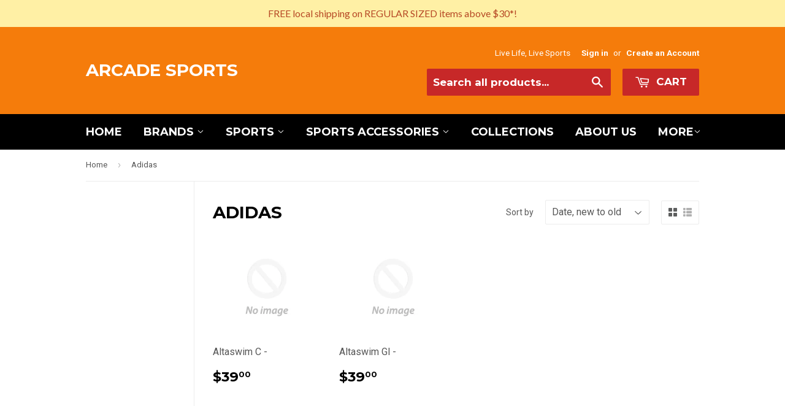

--- FILE ---
content_type: text/plain; charset=utf-8
request_url: https://d-ipv6.mmapiws.com/ant_squire
body_size: 150
content:
arcadesports.sg;019bc2eb-7d60-7f90-8115-2047d6d1b7ec:01f71a395dc6bd509f824fd5b3177c921b9c1d64